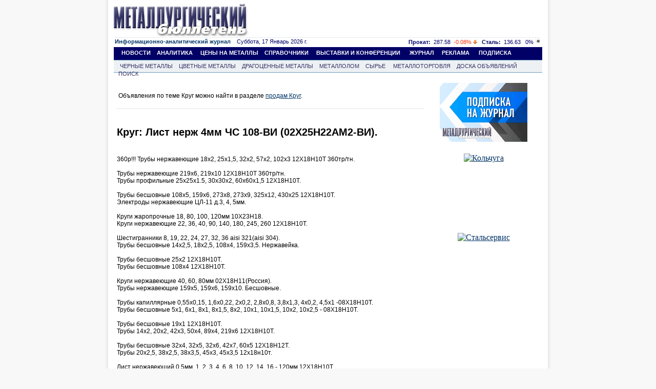

--- FILE ---
content_type: text/html; charset=windows-1251
request_url: https://www.metalbulletin.ru/board/01575971474/
body_size: 9555
content:
<!DOCTYPE HTML PUBLIC "-//W3C//DTD HTML 4.01 Transitional//EN" "http://www.w3.org/TR/html4/loose.dtd">
<html>
	<head>
        	<title>Круг: Лист нерж 4мм ЧС 108-ВИ (02Х25Н22АМ2-ВИ).</title>
		<meta name="robots" content="all">
		<meta name="Author" content="Мегасофт" >
		<meta name="Copyright" content="2026 Металлургический бюллетень">
		
        		<meta name="Keywords" content="Лист,Профиль,Круг,Труба,Квадрат,Проволока,Сталь,Шестигранник," >
		<meta name="Description" content="Круг: Лист нерж 4мм ЧС 108-ВИ (02Х25Н22АМ2-ВИ).Доска объявлений металлопроката">
		<meta http-equiv="content-type" content="text/html; charset=windows-1251">
		<meta name="document-state" CONTENT="static">
		<meta name="revisit" CONTENT="1">
		<meta name="Pragma" CONTENT="no-cache">
    <meta property="og:image" content="https://metalbulletin.ru/image/common/logo-mb.jpg" />
    <link rel="image_src" href="https://metalbulletin.ru/image/common/logo-mb.jpg" />
				<link rel="stylesheet" type="text/css" href="https://www.metalbulletin.ru/css/style.css">
		<link rel="stylesheet" type="text/css" href="https://www.metalbulletin.ru/css/style.yandex.css">
		<link rel="stylesheet" type="text/css" href="https://www.metalbulletin.ru/css/style_chrome.css">
                <link rel="image_src" href="https://www.metalbulletin.ru/image/common/mb_square.jpg"/>
		<meta name="verify-v1" content="24Cm3nwtmqUZvrA911g6hkxcKOWI1N2neb/tkTfLYCw=" >
					<script type="text/javascript" src="/javascripts/jquery-1.7.2.min.js"></script>
				<script type="text/javascript" src="https://www.metalbulletin.ru/javascripts/search.js">
        <!--
		//-->
		</script>
        <script type="text/javascript" src="https://www.metalbulletin.ru/javascripts/load_counters.js">
        <!--
		//-->
		</script>
		<script type="text/javascript" src="https://banner.metaltorg.ru/misc/swiffy/runtime.js">
		<!--
		//-->
		</script>
	</head>
	<body style="background-color:#f8f8f8;margin-top:0px;margin-bottom:0px; ">
            <!-- Rating@Mail.ru counter -->
            <script type="text/javascript">
            var _tmr = window._tmr || (window._tmr = []);
            _tmr.push({id: "367949", type: "pageView", start: (new Date()).getTime()});
            (function (d, w, id) {
              if (d.getElementById(id)) return;
              var ts = d.createElement("script"); ts.type = "text/javascript"; ts.async = true; ts.id = id;
              ts.src = (d.location.protocol == "https:" ? "https:" : "http:") + "//top-fwz1.mail.ru/js/code.js";
              var f = function () {var s = d.getElementsByTagName("script")[0]; s.parentNode.insertBefore(ts, s);};
              if (w.opera == "[object Opera]") { d.addEventListener("DOMContentLoaded", f, false); } else { f(); }
            })(document, window, "topmailru-code");
            </script><noscript><div>
            <img src="//top-fwz1.mail.ru/counter?id=367949;js=na" style="border:0;position:absolute;left:-9999px;" alt="" />
            </div></noscript>
            <!-- //Rating@Mail.ru counter -->
            <div style="display:none">
            <!--LiveInternet counter-->
            <script type="text/javascript">
            new Image().src = "//counter.yadro.ru/hit;MB?r"+
            escape(document.referrer)+((typeof(screen)=="undefined")?"":
            ";s"+screen.width+"*"+screen.height+"*"+(screen.colorDepth?
            screen.colorDepth:screen.pixelDepth))+";u"+escape(document.URL)+
            ";"+Math.random();</script>
            <!--/LiveInternet-->
            </div>
		<center>
			
						<table width="862" border="0" cellpadding="0" cellspacing="0" bgcolor="White" style="min-height:1024px;" id="main_table">
				<tr>
					<td width="6"  class="shadleft">
					</td>
					<td align="center" valign="top" width="850" style='padding-bottom:5px;'>
							<div class="common_div">
																<div class="super_banner">								</div>
								<div></div>
								<div class="common_div2">
								

 <div class="top"> 
	<div class="logo"><a href="https://www.metalbulletin.ru/" ><IMG SRC="https://www.metalbulletin.ru/image/common/logo.jpg" border=0 alt=""></a>
	</div>
	<div class="top_banner"> 
	            <script language='JavaScript' type='text/javascript' src='https://www.metaltorg.ru/noteb/adx.js'></script>
            <script language='JavaScript' type='text/javascript'>
            <!--
               if (!document.phpAds_used) document.phpAds_used = ',';
               phpAds_random = new String (Math.random()); phpAds_random = phpAds_random.substring(2,11);

               document.write ("<" + "script language='JavaScript' type='text/javascript' src='");
               document.write ("https://www.metaltorg.ru/noteb/adjs.php?n=" + phpAds_random);
               document.write ("&amp;what=zone:347");
               document.write ("&amp;exclude=" + document.phpAds_used);
               if (document.referrer)
                  document.write ("&amp;referer=" + escape(document.referrer));
               document.write ("'><" + "/script>");
            //-->
            </script><noscript><a href='https://www.metaltorg.ru/noteb/adclick.php?n=add05d65' target='_blank'><img src='https://www.metaltorg.ru/noteb/adview.php?what=zone:347&amp;n=add05d65' border='0' alt=''></a></noscript>
		</div>
</div>

<div class="inform"> 
	<div class="date"><a href="https://www.metalbulletin.ru/journal/" style="font-family:Arial,Tahoma,Verdana,Helvetica,Lucida,sans-serif;font-size:11px;text-decoration:none !important;">
	<b>Информационно-аналитический журнал</b></a> &nbsp;&nbsp; Суббота, 17 Январь 2026 г.	</div>
	<div class="cource">
	<span class='steel'><b>Прокат:</b>&nbsp;&nbsp;287.58</span>&nbsp;&nbsp;<span class='down'>-0.08%
			 <img src='https://www.metalbulletin.ru/image/common/down.gif' alt='down'></span>&nbsp;&nbsp;
			 <span class='steel'><b>Сталь:</b>&nbsp;&nbsp;136.63</span>&nbsp;&nbsp;
			 <span class='const'>0%
			 <img src='https://www.metalbulletin.ru/image/common/const.gif' alt='const'></span>	</div>
</div>


<div class="menu">
	&nbsp;&nbsp;&nbsp;&nbsp;&nbsp;<a href="https://www.metalbulletin.ru/news/" class="menu">НОВОСТИ</a>
	&nbsp;&nbsp;&nbsp;<a href="https://www.metalbulletin.ru/analytics/" class="menu">АНАЛИТИКА</a>
	&nbsp;&nbsp;&nbsp;&nbsp;<a href="https://www.metalbulletin.ru/allprices/" class="menu">ЦЕНЫ НА МЕТАЛЛЫ</a>
	&nbsp;&nbsp;&nbsp;<a href="https://www.metalbulletin.ru/directory/" class="menu">СПРАВОЧНИКИ</a>
		&nbsp;&nbsp;&nbsp;&nbsp;<a href="https://www.metalbulletin.ru/exhibition/" class="menu">ВЫСТАВКИ И КОНФЕРЕНЦИИ</a>	
    &nbsp;&nbsp;&nbsp;&nbsp;&nbsp;<a href="https://www.metalbulletin.ru/journal/" class="menu">ЖУРНАЛ</a>
	&nbsp;&nbsp;&nbsp;&nbsp;<a href="https://www.metalbulletin.ru/reclama.ad/" class="menu">РЕКЛАМА</a>
		&nbsp;&nbsp;&nbsp;&nbsp;&nbsp;<a href="https://www.metalbulletin.ru/subscription/" class="menu">ПОДПИСКА</a>

	
</div>
<div class="podmenu_journal">
	&nbsp;&nbsp;&nbsp;&nbsp;<a href="https://www.metalbulletin.ru/black/" class="podmenu">ЧЕРНЫЕ МЕТАЛЛЫ</a>
	&nbsp;&nbsp;&nbsp;<a href="https://www.metalbulletin.ru/color/" class="podmenu">ЦВЕТНЫЕ МЕТАЛЛЫ</a>
	&nbsp;&nbsp;&nbsp;<a href="https://www.metalbulletin.ru/precisiuos/" class="podmenu">ДРАГОЦЕННЫЕ МЕТАЛЛЫ</a>
	&nbsp;&nbsp;&nbsp;<a href="https://www.metalbulletin.ru/scrap/" class="podmenu">МЕТАЛЛОЛОМ</a>
	&nbsp;&nbsp;&nbsp;<a href="https://www.metalbulletin.ru/ores/" class="podmenu">СЫРЬЕ</a>	
    &nbsp;&nbsp;&nbsp;&nbsp;<a href="https://www.metalbulletin.ru/metaltorg/" class="podmenu">МЕТАЛЛОТОРГОВЛЯ</a>
	&nbsp;&nbsp;&nbsp;<a href="https://www.metalbulletin.ru/board/" class="podmenu">ДОСКА ОБЪЯВЛЕНИЙ</a>
	&nbsp;&nbsp;&nbsp;<a href="https://www.metalbulletin.ru/search/" class="podmenu">ПОИСК</a>
</div>







<div  class="yandex_main" style="margin-top:8px;font-family:Arial;font-size:15px;">
<!-- Яндекс.Директ -->
<script type="text/javascript"><!--
yandex_partner_id = 129084;
yandex_site_bg_color = 'FFFFFF';
yandex_site_charset = 'windows-1251';
yandex_ad_format = 'direct';
yandex_font_size = 0.8;
yandex_font_family = 'arial';
yandex_direct_type = 'horizontal';
yandex_direct_border_type = 'block';
yandex_direct_limit = 4;
yandex_direct_header_bg_color = 'FEEAC7';
yandex_direct_bg_color = 'F5F6F6';
yandex_direct_border_color = 'F5F6F6';
yandex_direct_title_color = '003366';
yandex_direct_url_color = '003366';
yandex_direct_all_color = '003366';
yandex_direct_text_color = '000000';
yandex_direct_hover_color = '0066FF';
document.write('<sc'+'ript type="text/javascript" src="//an.yandex.ru/system/context.js"></sc'+'ript>');
//--></script>

</div>



<script>
function sendmail(string){
	window.open('https://www.metalbulletin.ru/mail/?email=' + string);
}
function openurl(string){
	window.open('https://www.metalbulletin.ru/url/?url=' + string);
}
</script>
<table width="848" style="float:left;" align="left">
	<tr>
		<td valign='top'>
		<div class="one_news" style="padding-left:3px;width:580px!important;">
			<br>
		    <div align='center'>
			<table width="100%" style='font-size:12px;float:left;margin-bottom:15px;'>
				<tbody>
					<tr>
						<td ></td>
					</tr>
					 <tr>
						<td>
							<div id='myobj'>
							</div>
						</td>
					</tr>
                    <tr>
                        <td >
                                                                    Объявления по теме Круг  можно найти в разделе 
                                            <a href='http://doska.metaltorg.ru/Krug/krug.html' target='_blank'>продам Круг</a>.
                            
                                                                    </td>
                    </tr>
				</tbody>
			</table>
         </div>
            <br>
			<div class="dottstyleright_sub"></div>
			<div class="one_news_title" style="margin-top:20px;margin-bottom:20px;width:590px!important;">
                <h1 class="one_news_title" style="font-size:20px;width:590px!important;">Круг: Лист нерж 4мм ЧС 108-ВИ (02Х25Н22АМ2-ВИ).</h1>
            </div>
			<br>
			<div class="text2">360р!!! Трубы нержавеющие 18х2, 25х1,5, 32х2, 57х2, 102х3  12Х18Н10Т 360тр/тн.<br><br>Трубы нержавеющие 219х6, 219х10 12Х18Н10Т 360тр/тн.<br>Трубы профильные 25х25х1.5, 30х30х2, 60х60х1,5 12Х18Н10Т.<br><br>Трубы бесшовные 108х5, 159х6, 273х8, 273х9, 325х12, 430х25 12Х18Н10Т.<br>Электроды нержавеющие ЦЛ-11 д.3, 4, 5мм.<br><br>Круги жаропрочные 18, 80, 100, 120мм 10Х23Н18.<br>Круги нержавеющие 22, 36, 40, 90, 140, 180, 245, 260 12Х18Н10Т.<br><br>Шестигранники 8, 19, 22, 24, 27, 32, 36 aisi 321(aisi 304).<br>Трубы бесшовные 14х2,5, 18х2,5, 108х4, 159х3,5. Нержавейка.<br><br>Трубы бесшовные 25х2 12Х18Н10Т.<br>Трубы бесшовные 108х4  12Х18Н10Т.<br><br>Круги нержавеющие 40, 60, 80мм 02Х18Н11(Россия).<br>Трубы нержавеющие 159х5, 159х6, 159х10. Бесшовные.<br><br>Трубы капиллярные 0,55х0,15, 1,6х0,22, 2х0,2, 2,8х0,8, 3,8х1,3, 4х0,2, 4,5х1 -08Х18Н10Т.<br>Трубы бесшовные 5х1, 6х1, 8х1, 8х1,5, 8х2, 10х1, 10х1,5, 10х2, 10х2,5 - 08Х18Н10Т.<br><br>Трубы бесшовные 19х1 12Х18Н10Т. <br>Трубы 14х2, 20х2, 42х3, 50х4, 89х4, 219х6 12Х18Н10Т.<br><br>Трубы бесшовные 32х4, 32х5, 32х6, 42х7, 60х5 12Х18Н12Т.<br>Трубы 20х2,5, 38х2,5,  38х3,5, 45х3, 45х3,5 12х18н10т.<br><br>Лист нержавеющий 0,5мм, 1, 2, 3, 4, 6, 8, 10, 12, 14, 16 - 120мм 12Х18Н10Т.<br><br>Лист нержавеющий 6мм 08Х22Н6Т.<br>Трубы бесшовные 20х2, 25х2, 89х4,5 08Х22Н6Т.<br><br>Лист 1,0мм 08Х17т(aisi 439).<br><br>Труба бесшовная 16х2, 16х2,5, 16х3 12Х18Н10Т.<br>Труба бесшовная 20х2, 22х2, 25х2 12Х18Н10Т.<br><br>Трубы бесшовные 168х16, 273х25 10Х17Н13М2(aisi 316). Кислотостойкие.<br><br>Трубы бесшовные 76х4, 108х4, 159х4, 219х4. Нержавейка.<br>Трубы нержавеющие 273х11, 325х12, 426х22 и 630х14 08х18н10т. Бесшовные.<br><br>Листы, трубы, электроды нержавейка.<br>Шестигранник и квадрат нержавеющий.<br>Отводы, переходы, тройники, фланцы, заглушки.<br>Поковка нержавеющая, проволока.<br><br>Любые размеры и марки стали! Хорошее качество по приемлемым ценам!<br><br>8-800-500-74-60<br>+7 (351) 239-80-01<br></div><br>
            
                        
			<div class="text_companies">Разделы:  <a href = "https://www.metalbulletin.ru/board/keyword/152/">Лист</a>&nbsp&nbsp&nbsp<a href = "https://www.metalbulletin.ru/board/keyword/155/">Профиль</a>&nbsp&nbsp&nbsp<a href = "https://www.metalbulletin.ru/board/keyword/157/">Круг</a>&nbsp&nbsp&nbsp<a href = "https://www.metalbulletin.ru/board/keyword/159/">Труба</a>&nbsp&nbsp&nbsp<a href = "https://www.metalbulletin.ru/board/keyword/182/">Квадрат</a>&nbsp&nbsp&nbsp<a href = "https://www.metalbulletin.ru/board/keyword/201/">Проволока</a>&nbsp&nbsp&nbsp<a href = "https://www.metalbulletin.ru/board/keyword/214/">Сталь</a>&nbsp&nbsp&nbsp<a href = "https://www.metalbulletin.ru/board/keyword/216/">Шестигранник</a>&nbsp&nbsp&nbsp</div>
            			<br>
			<!--div class="dottstyleright_sub"></div><br-->
			<div class="text_companies">Автор объявления:</div>
			<div class="text2">Юрий Баурин</div>
			
			<div class="text_companies">Телефон:</div>
			<div class="text2">+7 (800) 5007460</div>
			
			<div class="text_companies">Регион:</div>
			<div class="text2"><a href='/board/?region_id=0' target='_blank'></a></div>
						<div class="text_companies">Отправлено:</div>
			<div class="text2">04-03-2024 13:26</div>
			<br>
			<div class="text_companies">Число просмотров:</div>
			<div class="text2">сегодня: 1, всего: 654</div>
			<br>
			                        
            <div  style="margin-top:5px;margin-bottom:5px; width:590px;font-size:12px;">
            	<!-- Яндекс.Директ -->
				<script type="text/javascript">
				//<![CDATA[
				yandex_partner_id = 57989;
				yandex_site_bg_color = 'FFFFFF';
				yandex_site_charset = 'windows-1251';
				yandex_ad_format = 'direct';
				yandex_font_size = 1;
				yandex_direct_type = 'horizontal';
				yandex_direct_limit = 3;
				yandex_direct_title_font_size = 2;
				yandex_direct_header_bg_color = 'FFFFFF';
				yandex_direct_title_color = '003366';
				yandex_direct_url_color = '003366';
				yandex_direct_text_color = '000000';
				yandex_direct_hover_color = '0066FF';
				yandex_direct_favicon = true;
				document.write('<sc'+'ript type="text/javascript" src="//an.yandex.ru/system/context.js"></sc'+'ript>');
				//]]>
				</script>
            </div>
                        
            <div class="text_companies">Смотрите также предложения на Промышленной доске объявлений (pdo.ru):</div>
            <a href='http://metall.pdo.ru/list'></a>
                
			<div class="text_companies">	Другие объявления:</div>

<a href='https://www.metalbulletin.ru/board/01575971473/'>Купим быстрорез Р18, р6м5, р9к5 и др.</a><BR><a href='https://www.metalbulletin.ru/board/01575971472/'>Лист нержавеющий 0,5мм, 1, 2, 3, 4, 6 - 120мм 12Х18Н10Т.</a><BR><a href='https://www.metalbulletin.ru/board/01575971471/'>продам круги листы ст20х,40х.ст35,ст18хгт 08х13 20х13 5хнм</a><BR><a href='https://www.metalbulletin.ru/board/01575971458/'> Поковка  ф 920 мм	ст.45	L320 мм  х 7шт.	общий вес 13,07 тн по 160 руб</a><BR>			
                                        <div class="text_companies">	Информация, цены, новости, аналитика:</div>
                <a href='http://www.metaltorg.ru/prajs-list-na-metalloprokat-v-g-blagoveshchenske.htm' target='_blank'>Цены и новости: Прайс-лист на металлопрокат в г Благовещенске</a> и <a href="http://www.metaltorg.ru/massa-profilnoj-truby.htm" target="_blank">Масса профильной трубы</a>                                            
			
			<div class="text_companies">
			<a href="https://www.metalbulletin.ru/board/" >Вернуться в раздел "Доска объявлений"</a><br>
                          			<br>
			<a href="https://www.metalbulletin.ru/search/board/">Поиск по доске объявлений >></a>
			</div>
                        
		</div>
		</td>
		<td width="241" valign='top' style="padding-top:10px;">
        <center><a href="/subscription/"><img border=0 src="https://www.metalbulletin.ru/image/common/mb_subscribe.gif"></a></center>


	<br>
    <table>
        <div align='center' style='width:100%;text-align:center;padding-top:5px;'><div onMouseOver="show_9a3d8d786b0393e0a3cebc8a70a9adfb()"  onMouseOut="hide_9a3d8d786b0393e0a3cebc8a70a9adfb()" id='b_i_9a3d8d786b0393e0a3cebc8a70a9adfb' class='b_div' style='width:150px;height:150px'><a href='https://www.metaltorg.ru/noteb/adclick.php?bannerid=2129&amp;zoneid=182&amp;source=&amp;dest=https%3A%2F%2Fnonfer.ru%2F' target='_blank'><img src='https://www.metaltorg.ru/noteb/files/kolchuga_-5-.gif' width='150' height='150' alt='Кольчуга' title='Кольчуга' border='0'></a></div><span id='c_i_9a3d8d786b0393e0a3cebc8a70a9adfb' style='z-index:9999999999;display:none;border-radius:10px;'><a target='_blank' href='https://www.metaltorg.ru/banner_info.php?banner_id=2129'><img width='20' src='https://www.metaltorg.ru/images/ad_icon.png'/></a></span>
            <script>
            function hide_9a3d8d786b0393e0a3cebc8a70a9adfb() {
                setTimeout(function () {
                        document.getElementById('c_i_9a3d8d786b0393e0a3cebc8a70a9adfb').style.display = 'none';
                }, 2000);
            }
            function show_9a3d8d786b0393e0a3cebc8a70a9adfb() {
                let div_b_i_9a3d8d786b0393e0a3cebc8a70a9adfb = document.getElementById('b_i_9a3d8d786b0393e0a3cebc8a70a9adfb');
                let top_b_i_9a3d8d786b0393e0a3cebc8a70a9adfb = div_b_i_9a3d8d786b0393e0a3cebc8a70a9adfb.getBoundingClientRect().y + window.scrollY;
                let left_b_i_9a3d8d786b0393e0a3cebc8a70a9adfb = div_b_i_9a3d8d786b0393e0a3cebc8a70a9adfb.getBoundingClientRect().x + div_b_i_9a3d8d786b0393e0a3cebc8a70a9adfb.getBoundingClientRect().width + window.scrollX - 30;
                let span_c_i_9a3d8d786b0393e0a3cebc8a70a9adfb = document.getElementById('c_i_9a3d8d786b0393e0a3cebc8a70a9adfb');
                span_c_i_9a3d8d786b0393e0a3cebc8a70a9adfb.style.display = 'block';
                span_c_i_9a3d8d786b0393e0a3cebc8a70a9adfb.style.position = 'absolute';
                span_c_i_9a3d8d786b0393e0a3cebc8a70a9adfb.style.left = left_b_i_9a3d8d786b0393e0a3cebc8a70a9adfb+'px';
                span_c_i_9a3d8d786b0393e0a3cebc8a70a9adfb.style.top = top_b_i_9a3d8d786b0393e0a3cebc8a70a9adfb + 'px';
                if ( div_b_i_9a3d8d786b0393e0a3cebc8a70a9adfb.getBoundingClientRect().y < span_c_i_9a3d8d786b0393e0a3cebc8a70a9adfb.getBoundingClientRect().y ) {
                    span_c_i_9a3d8d786b0393e0a3cebc8a70a9adfb.style.top = div_b_i_9a3d8d786b0393e0a3cebc8a70a9adfb.getBoundingClientRect().y + window.scrollY - (span_c_i_9a3d8d786b0393e0a3cebc8a70a9adfb.getBoundingClientRect().y - div_b_i_9a3d8d786b0393e0a3cebc8a70a9adfb.getBoundingClientRect().y) + 'px';
                }
                if ( div_b_i_9a3d8d786b0393e0a3cebc8a70a9adfb.getBoundingClientRect().x + div_b_i_9a3d8d786b0393e0a3cebc8a70a9adfb.getBoundingClientRect().width < span_c_i_9a3d8d786b0393e0a3cebc8a70a9adfb.getBoundingClientRect().x ) {
                    left_b_i_9a3d8d786b0393e0a3cebc8a70a9adfb -= div_b_i_9a3d8d786b0393e0a3cebc8a70a9adfb.getBoundingClientRect().x
                    span_c_i_9a3d8d786b0393e0a3cebc8a70a9adfb.style.left = left_b_i_9a3d8d786b0393e0a3cebc8a70a9adfb + 'px';
                }
                span_c_i_9a3d8d786b0393e0a3cebc8a70a9adfb.style.padding = '5px';
            }
            </script>
        <div id="beacon_2129" style="position: absolute; left: 0px; top: 0px; visibility: hidden;">
	<img src='https://banner.metaltorg.ru/adlog.php?bannerid=2129&amp;clientid=1185&amp;zoneid=182&amp;source=&amp;block=0&amp;capping=0&amp;cb=98fb40789fa80374b67a4e0bbc8ccd82' width='0' height='0' alt='' style='width: 0px; height: 0px;'>
</div></div>        <div align='center' style='width:100%;text-align:center;padding-top:5px;'><div onMouseOver="show_c4a37b744f89e3f629352b59ceb50d4f()"  onMouseOut="hide_c4a37b744f89e3f629352b59ceb50d4f()" id='b_i_c4a37b744f89e3f629352b59ceb50d4f' class='b_div' style='width:150px;height:150px'><a href='https://www.metaltorg.ru/noteb/adclick.php?bannerid=2109&amp;zoneid=182&amp;source=&amp;dest=http%3A%2F%2Fwww.stalservisspb.ru' target='_blank'><img src='https://www.metaltorg.ru/noteb/files/stalservis_2023.gif' width='150' height='150' alt='Стальсервис' title='Стальсервис' border='0'></a></div><span id='c_i_c4a37b744f89e3f629352b59ceb50d4f' style='z-index:9999999999;display:none;border-radius:10px;'><a target='_blank' href='https://www.metaltorg.ru/banner_info.php?banner_id=2109'><img width='20' src='https://www.metaltorg.ru/images/ad_icon.png'/></a></span>
            <script>
            function hide_c4a37b744f89e3f629352b59ceb50d4f(){
                setTimeout("document.getElementById('c_i_c4a37b744f89e3f629352b59ceb50d4f').style.display = 'none'", 2000);
            }
            function show_c4a37b744f89e3f629352b59ceb50d4f(){
                top_b_i_c4a37b744f89e3f629352b59ceb50d4f = document.getElementById('b_i_c4a37b744f89e3f629352b59ceb50d4f').getBoundingClientRect().y + window.scrollY;
                left_b_i_c4a37b744f89e3f629352b59ceb50d4f = document.getElementById('b_i_c4a37b744f89e3f629352b59ceb50d4f').getBoundingClientRect().x + document.getElementById('b_i_c4a37b744f89e3f629352b59ceb50d4f').getBoundingClientRect().width + window.scrollX - 29;
                span_c_i_c4a37b744f89e3f629352b59ceb50d4f = document.getElementById('c_i_c4a37b744f89e3f629352b59ceb50d4f');
                span_c_i_c4a37b744f89e3f629352b59ceb50d4f.style.display = 'block';
                span_c_i_c4a37b744f89e3f629352b59ceb50d4f.style.position = 'absolute';
                span_c_i_c4a37b744f89e3f629352b59ceb50d4f.style.left = left_b_i_c4a37b744f89e3f629352b59ceb50d4f+'px';
                span_c_i_c4a37b744f89e3f629352b59ceb50d4f.style.top = top_b_i_c4a37b744f89e3f629352b59ceb50d4f + 'px';
                span_c_i_c4a37b744f89e3f629352b59ceb50d4f.style.padding = '5px';
            }
            </script>
        <div id="beacon_2109" style="position: absolute; left: 0px; top: 0px; visibility: hidden;">
	<img src='https://banner.metaltorg.ru/adlog.php?bannerid=2109&amp;clientid=1158&amp;zoneid=182&amp;source=&amp;block=0&amp;capping=0&amp;cb=98fb40789fa80374b67a4e0bbc8ccd82' width='0' height='0' alt='' style='width: 0px; height: 0px;'>
</div></div>                                    	    <tr>
	        <td height='30'> &nbsp; </td>
	    </tr>
    </table>

<div style="padding-top:7px;padding-bottom:7px;">
<!-- Yandex.RTB R-A-236589-2 -->
<div id="yandex_rtb_R-A-236589-2"></div>
<script type="text/javascript">
    (function(w, d, n, s, t) {
        w[n] = w[n] || [];
        w[n].push(function() {
            Ya.Context.AdvManager.render({
                blockId: "R-A-236589-2",
                renderTo: "yandex_rtb_R-A-236589-2",
                horizontalAlign: false,
                async: true
            });
        });
        t = d.getElementsByTagName("script")[0];
        s = d.createElement("script");
        s.type = "text/javascript";
        s.src = "//an.yandex.ru/system/context.js";
        s.async = true;
        t.parentNode.insertBefore(s, t);
    })(this, this.document, "yandexContextAsyncCallbacks");
</script>
</div>		
		</td>
	</tr>
</table>
                                    
                                  <script type='text/javascript'>
                                    <!--
                                    jQuery(function(){
										
                                        var url = 'https://www.metalbulletin.ru/footer/';
                                        var data = {};
                                        data['footer']='classified';
                                        jQuery.ajax(url, {
                                            data : data, 
                                            success:function(data, textStatus, jqXHR){
                                                jQuery('#classified')[0].innerHTML = data;
                                            }
                                        });

                                        url = 'https://www.metalbulletin.ru/footer/';
                                        data = {};
                                        data['footer']='bottom_new_banner';
                                        jQuery.ajax(url, {
                                            data : data,
                                            success:function(data, textStatus, jqXHR){
                                                jQuery('#bottom_new_banner_container')[0].innerHTML = data;
                                            }
                                        });

                                        url = 'https://www.metalbulletin.ru/footer/';
                                        data = {};
                                        data['footer']='adv_ears';
                                        jQuery.ajax(url, {
                                            data : data,
                                            success:function(data, textStatus, jqXHR){
                                                jQuery('#adv_ears')[0].innerHTML = data;
                                            }
                                        });
                            
                                        url = 'https://www.metalbulletin.ru/footer/';
                                        data = {};
                                        data['footer']='footer';
                                        jQuery.ajax(url, {
                                            data : data, 
                                            success:function(data, textStatus, jqXHR){
                                                jQuery('#footer')[0].innerHTML = data;
                                                load_counters();
                                            }
                                        });
                                    });
                                    //-->
                                </script>
                   
                                                                <div style="clear: both;padding-top:7px;">
                                    
                                </div>
                                                                <div id="bottom_new_banner_container"></div>
                                <div id='adv_ears'></div>

                                <style type="text/css">
                                    @import "/javascripts/jquery.bxslider/jquery.bxslider.css";
                                    #bottom_events_label {
                                        display: none;
                                        margin: 0;
                                        padding-top: 20px;
                                        padding-bottom: 7px;
                                        padding-left: 7px;
                                        text-align: left;
                                        color: #003366;
                                        font-size: 16px;
                                        font-weight: bold;
                                        font-family: Arial,Tahoma,Verdana,Helvetica,Lucida,sans-serif;
                                        text-decoration: none;
                                    }
                                    #bottom_events_label a {
                                        text-decoration: none;
                                    }
                                    #bottom_events_label a:hover {
                                        text-decoration: underline;
                                    }
                                    #bottom_events {
                                        display: none;
                                    }
                                    #bottom_events ul > li > .ms-adv-event-item {
                                        display: inline-block;
                                        width: 130px;
                                        margin: 10px;
                                        text-decoration: none;
                                    }
                                    #bottom_events ul > li > .ms-adv-event-item > a > div {
                                        width: 100%;
                                        height: 70px;
                                        overflow: hidden;
                                        font-size: 11px;
                                    }
                                    #bottom_events ul > li > .ms-adv-event-item > a > div:first-child img {
                                        margin: auto;
                                        max-width: 130px;
                                        max-height: 70px;
                                    }
                                    #bottom_events ul > li .ms-adv-event-item > a > div:last-child {
                                        color: rgb(87, 101, 138);
                                    }
                                    #bottom_events ul > li > .ms-adv-event-item > a > div:last-child:hover {
                                        color: rgb(119, 133, 170);
                                    }
                                    #bottom_events ul > li > .ms-adv-event-item > a > div:last-child div:first-child {
                                        font-weight: bold;
                                    }

                                    .bx-wrapper .bx-prev {
                                        background: url(/javascripts/jquery.bxslider/images/left.svg);
                                        background-repeat: no-repeat;
                                        background-size: cover;
                                        background-position: center center;
                                    }
                                    .bx-wrapper .bx-next {
                                        right: 1rem;
                                        background: url(/javascripts/jquery.bxslider/images/right.svg);
                                        background-repeat: no-repeat;
                                        background-size: cover;
                                        background-position: center center;
                                    }
                                    .bx-wrapper .bx-next:hover, .bx-wrapper .bx-next:focus {
                                        opacity: 0.7;
                                        background: url(/javascripts/jquery.bxslider/images/right.svg);
                                        background-position: center center;
                                    }
                                    .bx-wrapper .bx-prev:hover, .bx-wrapper .bx-prev:focus {
                                        background: url(/javascripts/jquery.bxslider/images/left.svg);
                                        opacity: 0.7;
                                        background-position: center center;
                                    }
                                </style>

                                <script type="text/javascript" src="//ajax.googleapis.com/ajax/libs/jquery/1.8.2/jquery.min.js"></script>
                                <script type="text/javascript" src="/javascripts/jquery.bxslider/jquery.bxslider.min.js"></script>
                                <script type="text/javascript">
                                    jQuery(document).ready(function () {
                                        var bottom_events_label = jQuery('#bottom_events_label');
                                        var bottom_events = jQuery('#bottom_events');
                                        var bxslider = bottom_events.find('ul.bxslider');
                                        var items = bottom_events.children('.ms-adv-event-list-container').children('.ms-adv-event-item');
                                        if ( items.length > 0 ) {
                                            bottom_events_label.show();
                                            bottom_events.show();
                                        }
                                        var li = null;
                                        items.each(function (i) {
                                            if ( i % 5 === 0 ) {
                                                li = jQuery('<li></li>');
                                                jQuery(this).appendTo(li);
                                                li.appendTo(bxslider);
                                            } else {
                                                jQuery(this).appendTo(li);
                                            }
                                        });
                                        bxslider.bxSlider({
                                            touchEnabled: false,
                                            infiniteLoop: true,
                                            auto: true,
                                            pause: 6000
                                        });
                                        bottom_events.click(function () {
                                            bxslider.stopAuto();
                                        });
                                        bottom_events.find('.bx-pager-item').click(function (e) {
                                            bxslider.stopAuto();
                                        });
                                        bottom_events.find('.bx-next').click(function (e) {
                                            e.stopPropagation();
                                            bxslider.startAuto();
                                        });
                                    });
                                </script>
                                <div style="clear: both"></div>
                                <p id="bottom_events_label"><a href="/events">Выставки и конференции по рынку металлов и металлопродукции</a></p>
                                <div id="bottom_events">
                                    
                                    
                                    
<div class="ms-adv-event-list-container" data-adv-events-count="0">
</div>

                                    <ul class="bxslider"></ul>
                                </div>

                                <div id='classified'></div>

                                <div>
                                                                </div>

                                <div id='footer'></div>
							</div>
						</div>
					</td>
					<td width ="6" class="shadright">
					</td>
				</tr>
			</table>
			<!-- Yandex.Metrika counter -->
			<script type="text/javascript">
			(function (d, w, c) {
			    (w[c] = w[c] || []).push(function() {
			        try {
			            w.yaCounter188906 = new Ya.Metrika({id:188906,
			                    webvisor:true,
			                    clickmap:true,
			                    accurateTrackBounce:true});
			        } catch(e) { }
			    });
			
			    var n = d.getElementsByTagName("script")[0],
			        s = d.createElement("script"),
			        f = function () { n.parentNode.insertBefore(s, n); };
			    s.type = "text/javascript";
			    s.async = true;
			    s.src = (d.location.protocol == "https:" ? "https:" : "http:") + "//mc.yandex.ru/metrika/watch.js";
			
			    if (w.opera == "[object Opera]") {
			        d.addEventListener("DOMContentLoaded", f, false);
			    } else { f(); }
			})(document, window, "yandex_metrika_callbacks");
			</script>
			<noscript><div><img src="//mc.yandex.ru/watch/188906" style="position:absolute; left:-9999px;" alt="" /></div></noscript>
			<!-- /Yandex.Metrika counter -->
		</center>
        <script type="text/javascript">
            var gaJsHost = (("https:" == document.location.protocol) ? "https://ssl." : "http://www.");
            document.write(unescape("%3Cscript src='" + gaJsHost + "google-analytics.com/ga.js' type='text/javascript'%3E%3C/script%3E"));
        </script>
        <script type="text/javascript">
            try {
            var pageTracker = _gat._getTracker("UA-10006120-1");
            pageTracker._trackPageview();
            } catch(err) {}
        </script>

                <script type="text/javascript">
        jQuery(document).ready(function(){
            max = 1500;
            min = 500;
            timeInterval = (Math.floor(Math.random() * (max - min)) + min) * 1000;
            setTimeout('document.location.href=document.location.href', timeInterval );  
        });
        </script>
        	</body>
</html>


--- FILE ---
content_type: text/html; charset=windows-1251
request_url: https://www.metalbulletin.ru/footer/?footer=classified
body_size: 867
content:
        
<table width="830" style="float:left;margin-bottom:30px;margin-top:30px;" align="left" cellpadding="0" cellspacing="0">
	<tr>
		<td valign='top'>
			<table class="podmenu_journal" >
				<tr>
					<td align="left" valign="top"><a href="https://www.metalbulletin.ru/classified/" class="podmenu">&nbsp;&nbsp;&nbsp;&nbsp;CLASSIFIED</a>
					</td>
					<td align="right" valign="top"><a href="https://www.metalbulletin.ru/classified_prices/" class="podmenu">РАЗМЕСТИТЬ ОБЪЯВЛЕНИЕ&nbsp;&nbsp;&nbsp;&nbsp;</a>
					</td>
				</tr>
			</table>
		</td>
	</tr>
	<tr>
	<td valign="top">
				<table  class="table_class" cellpadding="1" cellspacing="1">
				<tr>								<td style="width:25%;height:150px;margin-left:3px;padding:0px;vertical-align:top;font-family: Arial;font-size: 12px;border:1px solid white;background-color:#EDF1F3">
									<div style="background-color:#b7bebf;padding-top:0px;margin-bottom:6px;">
										<center>
											<b><a href="https://www.metalbulletin.ru/classified.list/5">Другое</a></b>
										</center>
									</div>
										<div style="padding-left:4px;padding-right:4px;text-align:left;"><font size="3"><a  href="https://www.metalbulletin.ru/classified_update/?id=9715&amp;url=https://www.metaltorg.ru/subscribe/"><br />Доступ к оперативной информации информагентства Металлторг.ру</a> </font></div>
									</div>
								</td>
																<td style="width:25%;height:150px;margin-left:3px;padding:0px;vertical-align:top;font-family: Arial;font-size: 12px;border:1px solid white;background-color:#EDF1F3">
									<div style="background-color:#b7bebf;padding-top:0px;margin-bottom:6px;">
										<center>
											<b><a href="https://www.metalbulletin.ru/classified.list/5">Другое</a></b>
										</center>
									</div>
										<div style="padding-left:4px;padding-right:4px;text-align:left;"><font size="3"><a  href="https://www.metalbulletin.ru/classified_update/?id=9717&amp;url=https://www.metaltorg.ru/market/"><br />Металлургический маркетплейс</a> </font></div>
									</div>
								</td>
																<td style="width:25%;height:150px;margin-left:3px;padding:0px;vertical-align:top;font-family: Arial;font-size: 12px;border:1px solid white;background-color:#EDF1F3">
									<div style="background-color:#b7bebf;padding-top:0px;margin-bottom:6px;">
										<center>
											<b><a href="https://www.metalbulletin.ru/classified.list/5">Другое</a></b>
										</center>
									</div>
										<div style="padding-left:4px;padding-right:4px;text-align:left;"><div><font size="3"><a  href="https://www.metalbulletin.ru/classified_update/?id=4409&amp;url=https://www.metaltorg.ru/?module=advertisement"><br />Реклама на рынке металлов на ресурсах информагентства MetalTorg.Ru</a> </font></div></div>
									</div>
								</td>
																<td style="width:25%;height:150px;margin-left:3px;padding:0px;vertical-align:top;font-family: Arial;font-size: 12px;border:1px solid white;background-color:#EDF1F3">
									<div style="background-color:#b7bebf;padding-top:0px;margin-bottom:6px;">
										<center>
											<b><a href="https://www.metalbulletin.ru/classified.list/5">Другое</a></b>
										</center>
									</div>
										<div style="padding-left:4px;padding-right:4px;text-align:left;"><br /><font size="3"><a  href="https://www.metalbulletin.ru/classified_update/?id=211&amp;url=https://www.metalbulletin.ru/subscription/">Аналитические приложения к журналу Металлургический Бюллетень</a> </font><p>&nbsp;</p></div>
									</div>
								</td>
								</tr>								</table>	
		</td>				
	</tr>
</table>
